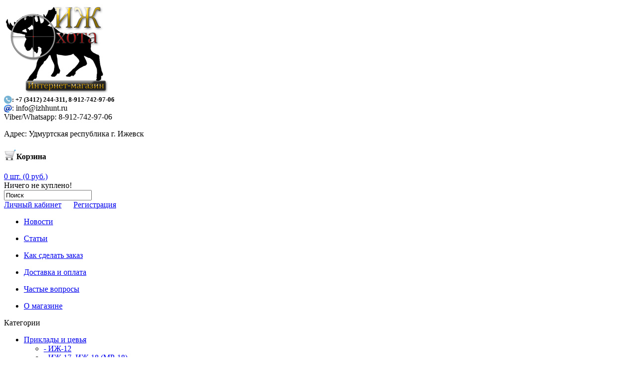

--- FILE ---
content_type: text/html; charset=utf-8
request_url: https://izhhunt.ru/index.php?route=product/category&path=219_470
body_size: 9766
content:
<?xml version="1.0" encoding="UTF-8"?>
<!DOCTYPE html PUBLIC "-//W3C//DTD XHTML 1.0 Strict//EN" "//www.w3.org/TR/xhtml1/DTD/xhtml1-strict.dtd">
<html xmlns="//www.w3.org/1999/xhtml" dir="ltr" lang="ru" xml:lang="ru">
<head>
<title>Приклады и цевья ИЖ-59 Спутник купить в ИжОхота</title>
<base href="https://izhhunt.ru/" />
<meta name="description" content="Приклады и цевья ИЖ-59 Спутник в наличии и под заказ в интернет-магазине ИжОхота. Доставка по всей России." />
<meta name="keywords" content="Приклады и цевья ИЖ-59 Спутник" />
<link href="https://izhhunt.ru/image/data/cart.png" rel="icon" />
<link rel="stylesheet" type="text/css" href="catalog/view/theme/default/stylesheet/stylesheet.css" />
<script type="text/javascript" src="catalog/view/javascript/jquery/jquery-1.7.1.min.js"></script>
<script type="text/javascript" src="catalog/view/javascript/jquery/ui/jquery-ui-1.8.16.custom.min.js"></script>
<link rel="stylesheet" type="text/css" href="catalog/view/javascript/jquery/ui/themes/ui-lightness/jquery-ui-1.8.16.custom.css" />
<script type="text/javascript" src="catalog/view/javascript/jquery/ui/external/jquery.cookie.js"></script>
<script type="text/javascript" src="catalog/view/javascript/jquery/fancybox/jquery.fancybox-1.3.4.pack.js"></script>
<link rel="stylesheet" type="text/css" href="catalog/view/javascript/jquery/fancybox/jquery.fancybox-1.3.4.css" media="screen" />
<script type="text/javascript" src="catalog/view/javascript/jquery/colorbox/jquery.colorbox.js"></script>
<link rel="stylesheet" type="text/css" href="catalog/view/javascript/jquery/colorbox/colorbox.css" media="screen" />
<script type="text/javascript" src="catalog/view/javascript/jquery/tabs.js"></script>
<script type="text/javascript" src="catalog/view/javascript/common.js"></script>
<!--[if IE 7]>
<link rel="stylesheet" type="text/css" href="catalog/view/theme/default/stylesheet/ie7.css" />
<![endif]-->
<!--[if lt IE 7]>
<link rel="stylesheet" type="text/css" href="catalog/view/theme/default/stylesheet/ie6.css" />
<script type="text/javascript" src="catalog/view/javascript/DD_belatedPNG_0.0.8a-min.js"></script>
<script type="text/javascript">
DD_belatedPNG.fix('#logo img');
</script>
<![endif]-->
</head>
<body>
<div id="container1">
<div id="header">
    <div id="logo"><a href="/"><img src="image/logotip.png"></a></div>
    <div id="address_top">
    <img style="width:16px;height:16px; vertical-align:bottom;" src="image/image/phone.png"><b style="font-size:13px">: +7 (3412) 244-311, 8-912-742-97-06</b><br>
    <img style="width:16px;height:16px; vertical-align:bottom;" src="image/image/EMail__Blue.png">: info@izhhunt.ru<br>
    <img style="width:0px;height:16px; vertical-align:bottom;" src="">Viber/Whatsapp: 8-912-742-97-06<br>
    <p>Адрес: Удмуртская республика г. Ижевск</p>
  </div>
  <div id="cart">
  <div class="heading">
    <h4><img style="width:25px;height:25px; vertical-align:bottom;" src="image/image/mb-cart-64x64.png">Корзина</h4>
    <a href="/index.php?route=checkout/simplecheckout"><span id="cart-total">0 шт. (0 руб.)</span></a></div>
  <div class="content">
        <div class="empty">Ничего не куплено!</div>
      </div>
</div>  <div id="search">
    <div class="search">
    <div class="button-search"></div></div>
        <input type="text" name="filter_name" value="Поиск" onclick="this.value = '';" onkeydown="this.style.color = '#fff';" />
      </div>
  <div id="welcome">
        <a href="https://izhhunt.ru/index.php?route=account/login">Личный кабинет</a> &nbsp;&nbsp;&nbsp;&nbsp; <a href="https://izhhunt.ru/index.php?route=account/simpleregister">Регистрация</a>      </div>
</div></div>
<div id="container">
<div id="cart-success"></div>

<div id="menu">
  <ul>
    <li>
	<a href="/index.php?route=information/information&information_id=3" class="apple"><span>Новости</span></a>
          </li>
  </ul>
  <ul>   
    <li>
	<a href="/index.php?route=information/news"class="apple"><span>Статьи<!--?php echo $text_home2; ?--></span></a>
          </li>
  </ul>
  <ul>
    <li>
	<a href="/index.php?route=information/information&information_id=10" class="apple"><span>Как сделать заказ</span></a>
          </li>
  </ul>
  <ul>
    <li>
	<a href="/index.php?route=information/information&information_id=6" class="apple"><span>Доставка и оплата</span></a>
          </li>
  </ul>
  <ul>
    <li>
	<a href="/index.php?route=information/information&information_id=9" class="apple"><span>Частые вопросы</span></a>
          </li>
  </ul>
  <ul>
    <li>
	<a href="/index.php?route=information/contact" class="apple"><span>О магазине</span></a>
          </li>
  </ul>
</div>

<div id="notification"></div>

<div id="column-left">
    <div class="box">
  <div class="box-heading">Категории</div>
  <div class="box-content">
    <div class="box-category">
      <ul>
                <li>
                    <a href="https://izhhunt.ru/index.php?route=product/category&amp;path=219" class="active">Приклады и цевья</a>
                              <ul>
                        <li>
                            <a href="https://izhhunt.ru/index.php?route=product/category&amp;path=219_220"> - ИЖ-12</a>
                          </li>
                        <li>
                            <a href="https://izhhunt.ru/index.php?route=product/category&amp;path=219_221"> - ИЖ-17, ИЖ-18 (МР-18)</a>
                          </li>
                        <li>
                            <a href="https://izhhunt.ru/index.php?route=product/category&amp;path=219_222"> - ИЖ-26, ИЖ-54</a>
                          </li>
                        <li>
                            <a href="https://izhhunt.ru/index.php?route=product/category&amp;path=219_223"> - ИЖ-27 (МР-27)</a>
                          </li>
                        <li>
                            <a href="https://izhhunt.ru/index.php?route=product/category&amp;path=219_225"> - ИЖ-43 (МР-43)</a>
                          </li>
                        <li>
                            <a href="https://izhhunt.ru/index.php?route=product/category&amp;path=219_227"> - ИЖ-58</a>
                          </li>
                        <li>
                            <a href="https://izhhunt.ru/index.php?route=product/category&amp;path=219_470" class="active"> - ИЖ-59 Спутник</a>
                          </li>
                        <li>
                            <a href="https://izhhunt.ru/index.php?route=product/category&amp;path=219_228"> - ИЖ-81 (МР-81)</a>
                          </li>
                        <li>
                            <a href="https://izhhunt.ru/index.php?route=product/category&amp;path=219_229"> - МР-133 </a>
                          </li>
                        <li>
                            <a href="https://izhhunt.ru/index.php?route=product/category&amp;path=219_230"> - МР-153</a>
                          </li>
                        <li>
                            <a href="https://izhhunt.ru/index.php?route=product/category&amp;path=219_390"> - МР-155</a>
                          </li>
                        <li>
                            <a href="https://izhhunt.ru/index.php?route=product/category&amp;path=219_286"> - Сайга-12 (СОК-12)</a>
                          </li>
                        <li>
                            <a href="https://izhhunt.ru/index.php?route=product/category&amp;path=219_294"> - Сайга-410 (СОК-410)</a>
                          </li>
                        <li>
                            <a href="https://izhhunt.ru/index.php?route=product/category&amp;path=219_290"> - Тигр (СОК-5)</a>
                          </li>
                        <li>
                            <a href="https://izhhunt.ru/index.php?route=product/category&amp;path=219_486"> - ТОЗ-106</a>
                          </li>
                        <li>
                            <a href="https://izhhunt.ru/index.php?route=product/category&amp;path=219_405"> - ТОЗ-120</a>
                          </li>
                        <li>
                            <a href="https://izhhunt.ru/index.php?route=product/category&amp;path=219_287"> - ТОЗ-34</a>
                          </li>
                        <li>
                            <a href="https://izhhunt.ru/index.php?route=product/category&amp;path=219_495"> - ТОЗ-54</a>
                          </li>
                        <li>
                            <a href="https://izhhunt.ru/index.php?route=product/category&amp;path=219_407"> - ТОЗ-78</a>
                          </li>
                        <li>
                            <a href="https://izhhunt.ru/index.php?route=product/category&amp;path=219_444"> - ТОЗ-8</a>
                          </li>
                        <li>
                            <a href="https://izhhunt.ru/index.php?route=product/category&amp;path=219_406"> - ТОЗ-87</a>
                          </li>
                        <li>
                            <a href="https://izhhunt.ru/index.php?route=product/category&amp;path=219_473"> - ТОЗ-91</a>
                          </li>
                        <li>
                            <a href="https://izhhunt.ru/index.php?route=product/category&amp;path=219_326"> - ТОЗ-99</a>
                          </li>
                        <li>
                            <a href="https://izhhunt.ru/index.php?route=product/category&amp;path=219_442"> - ТОЗ-Б</a>
                          </li>
                        <li>
                            <a href="https://izhhunt.ru/index.php?route=product/category&amp;path=219_291"> - ТОЗ-БМ (ТОЗ-66, ТОЗ-63)</a>
                          </li>
                        <li>
                            <a href="https://izhhunt.ru/index.php?route=product/category&amp;path=219_325"> - МЦ 20-01</a>
                          </li>
                        <li>
                            <a href="https://izhhunt.ru/index.php?route=product/category&amp;path=219_288"> - МЦ 21-12</a>
                          </li>
                        <li>
                            <a href="https://izhhunt.ru/index.php?route=product/category&amp;path=219_295"> - Барс (КО-4)</a>
                          </li>
                        <li>
                            <a href="https://izhhunt.ru/index.php?route=product/category&amp;path=219_289"> - Бекас</a>
                          </li>
                        <li>
                            <a href="https://izhhunt.ru/index.php?route=product/category&amp;path=219_298"> - БИ-7-4 Биатлон</a>
                          </li>
                        <li>
                            <a href="https://izhhunt.ru/index.php?route=product/category&amp;path=219_324"> - Вепрь</a>
                          </li>
                        <li>
                            <a href="https://izhhunt.ru/index.php?route=product/category&amp;path=219_464"> - Винтовка Мосина</a>
                          </li>
                        <li>
                            <a href="https://izhhunt.ru/index.php?route=product/category&amp;path=219_299"> - Лось (КО-7, КО-7-1, КО-9)</a>
                          </li>
                        <li>
                            <a href="https://izhhunt.ru/index.php?route=product/category&amp;path=219_471"> - Медведь</a>
                          </li>
                        <li>
                            <a href="https://izhhunt.ru/index.php?route=product/category&amp;path=219_332"> - СКС</a>
                          </li>
                        <li>
                            <a href="https://izhhunt.ru/index.php?route=product/category&amp;path=219_302"> - Соболь (КО-10)</a>
                          </li>
                        <li>
                            <a href="https://izhhunt.ru/index.php?route=product/category&amp;path=219_451"> - Akkar</a>
                          </li>
                        <li>
                            <a href="https://izhhunt.ru/index.php?route=product/category&amp;path=219_452"> - Browning</a>
                          </li>
                        <li>
                            <a href="https://izhhunt.ru/index.php?route=product/category&amp;path=219_329"> - Česká zbrojovka (CZ)</a>
                          </li>
                        <li>
                            <a href="https://izhhunt.ru/index.php?route=product/category&amp;path=219_493"> - Mauser</a>
                          </li>
                        <li>
                            <a href="https://izhhunt.ru/index.php?route=product/category&amp;path=219_469"> - Приклады и цевья ручной работы</a>
                          </li>
                      </ul>
                  </li>
                <li>
                    <a href="https://izhhunt.ru/index.php?route=product/category&amp;path=165">Сменные дульные сужения</a>
                              <ul>
                        <li>
                            <a href="https://izhhunt.ru/index.php?route=product/category&amp;path=165_490"> - Штатные дульные насадки ИЖМАШ</a>
                          </li>
                        <li>
                            <a href="https://izhhunt.ru/index.php?route=product/category&amp;path=165_191"> - Штатные дульные насадки ИжМех</a>
                          </li>
                        <li>
                            <a href="https://izhhunt.ru/index.php?route=product/category&amp;path=165_166"> - Насадки MP-18, MP-27, MP-43, МР-133, МР-153, МР-155, МР-233</a>
                          </li>
                        <li>
                            <a href="https://izhhunt.ru/index.php?route=product/category&amp;path=165_449"> - Насадки Бекас-12</a>
                          </li>
                        <li>
                            <a href="https://izhhunt.ru/index.php?route=product/category&amp;path=165_450"> - Насадки Вепрь-12</a>
                          </li>
                        <li>
                            <a href="https://izhhunt.ru/index.php?route=product/category&amp;path=165_339"> - Насадки МЦ 21-12 (ТОЗ-87)</a>
                          </li>
                        <li>
                            <a href="https://izhhunt.ru/index.php?route=product/category&amp;path=165_167"> - Насадки СОК-12 (Сайга-12)</a>
                          </li>
                        <li>
                            <a href="https://izhhunt.ru/index.php?route=product/category&amp;path=165_169"> - Насадки СОК-20 (Сайга-20)</a>
                          </li>
                        <li>
                            <a href="https://izhhunt.ru/index.php?route=product/category&amp;path=165_170"> - Насадки СОК-410 (Сайга-410)</a>
                          </li>
                        <li>
                            <a href="https://izhhunt.ru/index.php?route=product/category&amp;path=165_309"> - Дульные насадки к импортному оружию</a>
                          </li>
                      </ul>
                  </li>
                <li>
                    <a href="https://izhhunt.ru/index.php?route=product/category&amp;path=68">Запчасти (ЗИП) для охотничьего оружия</a>
                              <ul>
                        <li>
                            <a href="https://izhhunt.ru/index.php?route=product/category&amp;path=68_111"> - ИЖ-12</a>
                          </li>
                        <li>
                            <a href="https://izhhunt.ru/index.php?route=product/category&amp;path=68_112"> - МР-18 (ИЖ-18)</a>
                          </li>
                        <li>
                            <a href="https://izhhunt.ru/index.php?route=product/category&amp;path=68_113"> - ИЖ-26</a>
                          </li>
                        <li>
                            <a href="https://izhhunt.ru/index.php?route=product/category&amp;path=68_114"> - МР-27 (ИЖ-27)</a>
                          </li>
                        <li>
                            <a href="https://izhhunt.ru/index.php?route=product/category&amp;path=68_115"> - МР-39, МР-27Е-1С (ИЖ-39, ИЖ-27Е-1С)</a>
                          </li>
                        <li>
                            <a href="https://izhhunt.ru/index.php?route=product/category&amp;path=68_116"> - МР-43 (ИЖ-43)</a>
                          </li>
                        <li>
                            <a href="https://izhhunt.ru/index.php?route=product/category&amp;path=68_117"> - ИЖ-54</a>
                          </li>
                        <li>
                            <a href="https://izhhunt.ru/index.php?route=product/category&amp;path=68_118"> - ИЖ-58</a>
                          </li>
                        <li>
                            <a href="https://izhhunt.ru/index.php?route=product/category&amp;path=68_462"> - ИЖ-59</a>
                          </li>
                        <li>
                            <a href="https://izhhunt.ru/index.php?route=product/category&amp;path=68_189"> - ИЖ-81 (МР-81)</a>
                          </li>
                        <li>
                            <a href="https://izhhunt.ru/index.php?route=product/category&amp;path=68_119"> - МР-94 (ИЖ-94)</a>
                          </li>
                        <li>
                            <a href="https://izhhunt.ru/index.php?route=product/category&amp;path=68_120"> - МР-133</a>
                          </li>
                        <li>
                            <a href="https://izhhunt.ru/index.php?route=product/category&amp;path=68_121"> - МР-153</a>
                          </li>
                        <li>
                            <a href="https://izhhunt.ru/index.php?route=product/category&amp;path=68_340"> - МР-155</a>
                          </li>
                        <li>
                            <a href="https://izhhunt.ru/index.php?route=product/category&amp;path=68_232"> - МР-161</a>
                          </li>
                        <li>
                            <a href="https://izhhunt.ru/index.php?route=product/category&amp;path=68_489"> - МР-221</a>
                          </li>
                        <li>
                            <a href="https://izhhunt.ru/index.php?route=product/category&amp;path=68_122"> - МР-233</a>
                          </li>
                        <li>
                            <a href="https://izhhunt.ru/index.php?route=product/category&amp;path=68_123"> - Тигр (СОК-5)</a>
                          </li>
                        <li>
                            <a href="https://izhhunt.ru/index.php?route=product/category&amp;path=68_124"> - Сайга-12 (СОК-12)</a>
                          </li>
                        <li>
                            <a href="https://izhhunt.ru/index.php?route=product/category&amp;path=68_125"> - Сайга-20 (СОК-20)</a>
                          </li>
                        <li>
                            <a href="https://izhhunt.ru/index.php?route=product/category&amp;path=68_126"> - Сайга-223 (СОК-223)</a>
                          </li>
                        <li>
                            <a href="https://izhhunt.ru/index.php?route=product/category&amp;path=68_127"> - Сайга-308 (СОК-308)</a>
                          </li>
                        <li>
                            <a href="https://izhhunt.ru/index.php?route=product/category&amp;path=68_128"> - Сайга-410 (СОК-410)</a>
                          </li>
                        <li>
                            <a href="https://izhhunt.ru/index.php?route=product/category&amp;path=68_129"> - Сайга-7,62 (СОК-АК)</a>
                          </li>
                        <li>
                            <a href="https://izhhunt.ru/index.php?route=product/category&amp;path=68_130"> - Бекас</a>
                          </li>
                        <li>
                            <a href="https://izhhunt.ru/index.php?route=product/category&amp;path=68_253"> - Вепрь (ВПО-123)</a>
                          </li>
                        <li>
                            <a href="https://izhhunt.ru/index.php?route=product/category&amp;path=68_255"> - Вепрь (ВПО-205)</a>
                          </li>
                        <li>
                            <a href="https://izhhunt.ru/index.php?route=product/category&amp;path=68_132"> - Вепрь (СОК-94, 95 Супер, 97 Пионер)</a>
                          </li>
                        <li>
                            <a href="https://izhhunt.ru/index.php?route=product/category&amp;path=68_252"> - Вепрь-Хантер (ВПО-102)</a>
                          </li>
                        <li>
                            <a href="https://izhhunt.ru/index.php?route=product/category&amp;path=68_404"> - ВПО-135 (ППШ)</a>
                          </li>
                        <li>
                            <a href="https://izhhunt.ru/index.php?route=product/category&amp;path=68_133"> - Винтовка Мосина (КО-91)</a>
                          </li>
                        <li>
                            <a href="https://izhhunt.ru/index.php?route=product/category&amp;path=68_134"> - Карабин Мосина (КО-44)</a>
                          </li>
                        <li>
                            <a href="https://izhhunt.ru/index.php?route=product/category&amp;path=68_296"> - Барс (КО-4)</a>
                          </li>
                        <li>
                            <a href="https://izhhunt.ru/index.php?route=product/category&amp;path=68_300"> - Коршун (СОК-6)</a>
                          </li>
                        <li>
                            <a href="https://izhhunt.ru/index.php?route=product/category&amp;path=68_135"> - Лось</a>
                          </li>
                        <li>
                            <a href="https://izhhunt.ru/index.php?route=product/category&amp;path=68_472"> - Медведь</a>
                          </li>
                        <li>
                            <a href="https://izhhunt.ru/index.php?route=product/category&amp;path=68_301"> - Соболь (КО-10)</a>
                          </li>
                        <li>
                            <a href="https://izhhunt.ru/index.php?route=product/category&amp;path=68_136"> - ОП-СКС</a>
                          </li>
                        <li>
                            <a href="https://izhhunt.ru/index.php?route=product/category&amp;path=68_488"> - ТОЗ-БМ (ТОЗ-Б, ТОЗ-66, ТОЗ-63)</a>
                          </li>
                        <li>
                            <a href="https://izhhunt.ru/index.php?route=product/category&amp;path=68_154"> - ТОЗ-17</a>
                          </li>
                        <li>
                            <a href="https://izhhunt.ru/index.php?route=product/category&amp;path=68_137"> - ТОЗ-34</a>
                          </li>
                        <li>
                            <a href="https://izhhunt.ru/index.php?route=product/category&amp;path=68_456"> - ТОЗ-78</a>
                          </li>
                        <li>
                            <a href="https://izhhunt.ru/index.php?route=product/category&amp;path=68_327"> - ТОЗ-87</a>
                          </li>
                        <li>
                            <a href="https://izhhunt.ru/index.php?route=product/category&amp;path=68_474"> - ТОЗ-91</a>
                          </li>
                        <li>
                            <a href="https://izhhunt.ru/index.php?route=product/category&amp;path=68_485"> - ТОЗ-94</a>
                          </li>
                        <li>
                            <a href="https://izhhunt.ru/index.php?route=product/category&amp;path=68_321"> - ТОЗ-99</a>
                          </li>
                        <li>
                            <a href="https://izhhunt.ru/index.php?route=product/category&amp;path=68_465"> - ТОЗ-106</a>
                          </li>
                        <li>
                            <a href="https://izhhunt.ru/index.php?route=product/category&amp;path=68_138"> - ТОЗ-120</a>
                          </li>
                        <li>
                            <a href="https://izhhunt.ru/index.php?route=product/category&amp;path=68_192"> - МЦ 20-01</a>
                          </li>
                        <li>
                            <a href="https://izhhunt.ru/index.php?route=product/category&amp;path=68_139"> - МЦ 21-12</a>
                          </li>
                        <li>
                            <a href="https://izhhunt.ru/index.php?route=product/category&amp;path=68_241"> - Altay (Akkar)</a>
                          </li>
                        <li>
                            <a href="https://izhhunt.ru/index.php?route=product/category&amp;path=68_310"> - Benelli</a>
                          </li>
                        <li>
                            <a href="https://izhhunt.ru/index.php?route=product/category&amp;path=68_476"> - Bernardelli</a>
                          </li>
                        <li>
                            <a href="https://izhhunt.ru/index.php?route=product/category&amp;path=68_316"> - Browning</a>
                          </li>
                        <li>
                            <a href="https://izhhunt.ru/index.php?route=product/category&amp;path=68_311"> - Fabarm</a>
                          </li>
                        <li>
                            <a href="https://izhhunt.ru/index.php?route=product/category&amp;path=68_312"> - Franchi</a>
                          </li>
                        <li>
                            <a href="https://izhhunt.ru/index.php?route=product/category&amp;path=68_478"> - Hatsan</a>
                          </li>
                        <li>
                            <a href="https://izhhunt.ru/index.php?route=product/category&amp;path=68_494"> - Khan</a>
                          </li>
                        <li>
                            <a href="https://izhhunt.ru/index.php?route=product/category&amp;path=68_313"> - Remington</a>
                          </li>
                        <li>
                            <a href="https://izhhunt.ru/index.php?route=product/category&amp;path=68_484"> - Rizzini</a>
                          </li>
                        <li>
                            <a href="https://izhhunt.ru/index.php?route=product/category&amp;path=68_314"> - Stoeger</a>
                          </li>
                        <li>
                            <a href="https://izhhunt.ru/index.php?route=product/category&amp;path=68_315"> - Winchester</a>
                          </li>
                        <li>
                            <a href="https://izhhunt.ru/index.php?route=product/category&amp;path=68_140"> - CZ 452</a>
                          </li>
                        <li>
                            <a href="https://izhhunt.ru/index.php?route=product/category&amp;path=68_141"> - CZ 527</a>
                          </li>
                        <li>
                            <a href="https://izhhunt.ru/index.php?route=product/category&amp;path=68_142"> - CZ 550</a>
                          </li>
                      </ul>
                  </li>
                <li>
                    <a href="https://izhhunt.ru/index.php?route=product/category&amp;path=66">Запчасти (ЗИП) для пневматического оружия</a>
                              <ul>
                        <li>
                            <a href="https://izhhunt.ru/index.php?route=product/category&amp;path=66_78"> - ИЖ-38</a>
                          </li>
                        <li>
                            <a href="https://izhhunt.ru/index.php?route=product/category&amp;path=66_79"> - МР-46M (ИЖ-46М)</a>
                          </li>
                        <li>
                            <a href="https://izhhunt.ru/index.php?route=product/category&amp;path=66_81"> - МР-512 (МР-512М)</a>
                          </li>
                        <li>
                            <a href="https://izhhunt.ru/index.php?route=product/category&amp;path=66_82"> - МР-513М</a>
                          </li>
                        <li>
                            <a href="https://izhhunt.ru/index.php?route=product/category&amp;path=66_83"> - МР-514</a>
                          </li>
                        <li>
                            <a href="https://izhhunt.ru/index.php?route=product/category&amp;path=66_249"> - МР-532</a>
                          </li>
                        <li>
                            <a href="https://izhhunt.ru/index.php?route=product/category&amp;path=66_84"> - МР-53М (ИЖ-53М)</a>
                          </li>
                        <li>
                            <a href="https://izhhunt.ru/index.php?route=product/category&amp;path=66_479"> - МР-553, МР-555</a>
                          </li>
                        <li>
                            <a href="https://izhhunt.ru/index.php?route=product/category&amp;path=66_85"> - МР-60 (ИЖ-60)</a>
                          </li>
                        <li>
                            <a href="https://izhhunt.ru/index.php?route=product/category&amp;path=66_86"> - МР-61 (ИЖ-61)</a>
                          </li>
                        <li>
                            <a href="https://izhhunt.ru/index.php?route=product/category&amp;path=66_87"> - МР-651</a>
                          </li>
                        <li>
                            <a href="https://izhhunt.ru/index.php?route=product/category&amp;path=66_88"> - МР-654</a>
                          </li>
                        <li>
                            <a href="https://izhhunt.ru/index.php?route=product/category&amp;path=66_250"> - МР-655</a>
                          </li>
                        <li>
                            <a href="https://izhhunt.ru/index.php?route=product/category&amp;path=66_89"> - МР-656</a>
                          </li>
                        <li>
                            <a href="https://izhhunt.ru/index.php?route=product/category&amp;path=66_90"> - МР-661 (Дрозд)</a>
                          </li>
                        <li>
                            <a href="https://izhhunt.ru/index.php?route=product/category&amp;path=66_91"> - МР-841К (Юнкер)</a>
                          </li>
                        <li>
                            <a href="https://izhhunt.ru/index.php?route=product/category&amp;path=66_92"> - Аникс</a>
                          </li>
                        <li>
                            <a href="https://izhhunt.ru/index.php?route=product/category&amp;path=66_247"> - ЗМЗ (Тирекс)</a>
                          </li>
                        <li>
                            <a href="https://izhhunt.ru/index.php?route=product/category&amp;path=66_256"> - ППШ-М (ВПО-512)</a>
                          </li>
                        <li>
                            <a href="https://izhhunt.ru/index.php?route=product/category&amp;path=66_453"> - Borner</a>
                          </li>
                        <li>
                            <a href="https://izhhunt.ru/index.php?route=product/category&amp;path=66_160"> - CROSMAN</a>
                          </li>
                        <li>
                            <a href="https://izhhunt.ru/index.php?route=product/category&amp;path=66_95"> - DAISY</a>
                          </li>
                        <li>
                            <a href="https://izhhunt.ru/index.php?route=product/category&amp;path=66_330"> - Edgun</a>
                          </li>
                        <li>
                            <a href="https://izhhunt.ru/index.php?route=product/category&amp;path=66_93"> - GAMO</a>
                          </li>
                        <li>
                            <a href="https://izhhunt.ru/index.php?route=product/category&amp;path=66_96"> - Gletcher</a>
                          </li>
                        <li>
                            <a href="https://izhhunt.ru/index.php?route=product/category&amp;path=66_94"> - HATSAN</a>
                          </li>
                        <li>
                            <a href="https://izhhunt.ru/index.php?route=product/category&amp;path=66_163"> - NORIKA</a>
                          </li>
                        <li>
                            <a href="https://izhhunt.ru/index.php?route=product/category&amp;path=66_331"> - SMERSH</a>
                          </li>
                        <li>
                            <a href="https://izhhunt.ru/index.php?route=product/category&amp;path=66_477"> - Stalker</a>
                          </li>
                        <li>
                            <a href="https://izhhunt.ru/index.php?route=product/category&amp;path=66_162"> - UMAREX (WALTER, BERETTA)  </a>
                          </li>
                      </ul>
                  </li>
                <li>
                    <a href="https://izhhunt.ru/index.php?route=product/category&amp;path=67">Запчасти (ЗИП) для травматического, сигнального, газового и спортивного оружия</a>
                              <ul>
                        <li>
                            <a href="https://izhhunt.ru/index.php?route=product/category&amp;path=67_467"> - МР-35</a>
                          </li>
                        <li>
                            <a href="https://izhhunt.ru/index.php?route=product/category&amp;path=67_383"> - МР-353</a>
                          </li>
                        <li>
                            <a href="https://izhhunt.ru/index.php?route=product/category&amp;path=67_384"> - МР-371</a>
                          </li>
                        <li>
                            <a href="https://izhhunt.ru/index.php?route=product/category&amp;path=67_183"> - МР-446</a>
                          </li>
                        <li>
                            <a href="https://izhhunt.ru/index.php?route=product/category&amp;path=67_184"> - МР-461 (Cтражник)</a>
                          </li>
                        <li>
                            <a href="https://izhhunt.ru/index.php?route=product/category&amp;path=67_102"> - МР-71, МР-79-8, МР-79-9ТМ (&quot;Макарыч&quot;)</a>
                          </li>
                        <li>
                            <a href="https://izhhunt.ru/index.php?route=product/category&amp;path=67_468"> - МР-75</a>
                          </li>
                        <li>
                            <a href="https://izhhunt.ru/index.php?route=product/category&amp;path=67_101"> - МР-78-9ТМ (&quot;ПСМыч&quot;), ИЖ-78-7,62 мм</a>
                          </li>
                        <li>
                            <a href="https://izhhunt.ru/index.php?route=product/category&amp;path=67_185"> - МР-80-13Т</a>
                          </li>
                        <li>
                            <a href="https://izhhunt.ru/index.php?route=product/category&amp;path=67_292"> - МР-81</a>
                          </li>
                        <li>
                            <a href="https://izhhunt.ru/index.php?route=product/category&amp;path=67_251"> - МЦМ</a>
                          </li>
                        <li>
                            <a href="https://izhhunt.ru/index.php?route=product/category&amp;path=67_466"> - Grand Power</a>
                          </li>
                        <li>
                            <a href="https://izhhunt.ru/index.php?route=product/category&amp;path=67_245"> - Mauser</a>
                          </li>
                        <li>
                            <a href="https://izhhunt.ru/index.php?route=product/category&amp;path=67_97"> - ВПО-501 (Лидер ТТ), ВПО-509 (Лидер-М)</a>
                          </li>
                        <li>
                            <a href="https://izhhunt.ru/index.php?route=product/category&amp;path=67_98"> - ВПО-503 (Наган-С)</a>
                          </li>
                        <li>
                            <a href="https://izhhunt.ru/index.php?route=product/category&amp;path=67_99"> - ВПО-504 (АПС-М)</a>
                          </li>
                        <li>
                            <a href="https://izhhunt.ru/index.php?route=product/category&amp;path=67_257"> - ВПО-506 (ТТ-С)</a>
                          </li>
                        <li>
                            <a href="https://izhhunt.ru/index.php?route=product/category&amp;path=67_293"> - Гроза</a>
                          </li>
                        <li>
                            <a href="https://izhhunt.ru/index.php?route=product/category&amp;path=67_246"> - ЗМЗ</a>
                          </li>
                        <li>
                            <a href="https://izhhunt.ru/index.php?route=product/category&amp;path=67_303"> - Оса</a>
                          </li>
                        <li>
                            <a href="https://izhhunt.ru/index.php?route=product/category&amp;path=67_501"> - БИ-6 (Биатлон-6)</a>
                          </li>
                        <li>
                            <a href="https://izhhunt.ru/index.php?route=product/category&amp;path=67_454"> - БИ-7-2 (Биатлон 7-2)</a>
                          </li>
                        <li>
                            <a href="https://izhhunt.ru/index.php?route=product/category&amp;path=67_297"> - БИ-7-4 (Биатлон 7-4)</a>
                          </li>
                      </ul>
                  </li>
                <li>
                    <a href="https://izhhunt.ru/index.php?route=product/category&amp;path=65">Пневматическое оружие. Аксессуары для пневматики (пули, баллончики, мишени, пулеулавливатели)</a>
                              <ul>
                        <li>
                            <a href="https://izhhunt.ru/index.php?route=product/category&amp;path=65_144"> - Пули для пневматики</a>
                          </li>
                        <li>
                            <a href="https://izhhunt.ru/index.php?route=product/category&amp;path=65_77"> - Шарики для пневматики </a>
                          </li>
                        <li>
                            <a href="https://izhhunt.ru/index.php?route=product/category&amp;path=65_74"> - Баллончики для пневматики CO2</a>
                          </li>
                        <li>
                            <a href="https://izhhunt.ru/index.php?route=product/category&amp;path=65_75"> - Мишени для пневматики</a>
                          </li>
                        <li>
                            <a href="https://izhhunt.ru/index.php?route=product/category&amp;path=65_76"> - Пулеулавливатели </a>
                          </li>
                        <li>
                            <a href="https://izhhunt.ru/index.php?route=product/category&amp;path=65_414"> - Кейсы</a>
                          </li>
                        <li>
                            <a href="https://izhhunt.ru/index.php?route=product/category&amp;path=65_417"> - Хронографы</a>
                          </li>
                      </ul>
                  </li>
                <li>
                    <a href="https://izhhunt.ru/index.php?route=product/category&amp;path=155">Оптика, кронштейны для прицелов, бинокли, ЛЦУ, подствольные фонари</a>
                              <ul>
                        <li>
                            <a href="https://izhhunt.ru/index.php?route=product/category&amp;path=155_182"> - Бинокли</a>
                          </li>
                        <li>
                            <a href="https://izhhunt.ru/index.php?route=product/category&amp;path=155_305"> - Дальномеры</a>
                          </li>
                        <li>
                            <a href="https://izhhunt.ru/index.php?route=product/category&amp;path=155_308"> - Диоптрические прицелы</a>
                          </li>
                        <li>
                            <a href="https://izhhunt.ru/index.php?route=product/category&amp;path=155_181"> - Коллиматорные прицелы</a>
                          </li>
                        <li>
                            <a href="https://izhhunt.ru/index.php?route=product/category&amp;path=155_337"> - Кронштейны для оптических прицелов</a>
                          </li>
                        <li>
                            <a href="https://izhhunt.ru/index.php?route=product/category&amp;path=155_307"> - Лазерные целеуказатели</a>
                          </li>
                        <li>
                            <a href="https://izhhunt.ru/index.php?route=product/category&amp;path=155_180"> - Оптические прицелы</a>
                          </li>
                        <li>
                            <a href="https://izhhunt.ru/index.php?route=product/category&amp;path=155_306"> - Подствольные и специальные фонари </a>
                          </li>
                      </ul>
                  </li>
                <li>
                    <a href="https://izhhunt.ru/index.php?route=product/category&amp;path=143">Охотничьи принадлежности. Манки, чучела, книги учета, фальшпатроны</a>
                              <ul>
                        <li>
                            <a href="https://izhhunt.ru/index.php?route=product/category&amp;path=143_240"> - Охотничьи манки </a>
                          </li>
                        <li>
                            <a href="https://izhhunt.ru/index.php?route=product/category&amp;path=143_262"> - Приманки, чучела</a>
                          </li>
                        <li>
                            <a href="https://izhhunt.ru/index.php?route=product/category&amp;path=143_110"> - Фальшпатроны, заглушки для стволов</a>
                          </li>
                        <li>
                            <a href="https://izhhunt.ru/index.php?route=product/category&amp;path=143_268"> - Книги и плакаты</a>
                          </li>
                        <li>
                            <a href="https://izhhunt.ru/index.php?route=product/category&amp;path=143_341"> - Прочее</a>
                          </li>
                      </ul>
                  </li>
                <li>
                    <a href="https://izhhunt.ru/index.php?route=product/category&amp;path=333">Пристрелка оружия. Лазерные патроны, стрельба по тарелкам</a>
                              <ul>
                        <li>
                            <a href="https://izhhunt.ru/index.php?route=product/category&amp;path=333_317"> - Мушки и прицельные приспособления</a>
                          </li>
                        <li>
                            <a href="https://izhhunt.ru/index.php?route=product/category&amp;path=333_416"> - Приспособления и аксессуары </a>
                          </li>
                        <li>
                            <a href="https://izhhunt.ru/index.php?route=product/category&amp;path=333_261"> - Пристрелочное оборудование</a>
                          </li>
                        <li>
                            <a href="https://izhhunt.ru/index.php?route=product/category&amp;path=333_263"> - Устройства для запуска тарелок</a>
                          </li>
                      </ul>
                  </li>
                <li>
                    <a href="https://izhhunt.ru/index.php?route=product/category&amp;path=69">Уход за оружием. Средства для воронения, чистки, смазки и консервации</a>
                              <ul>
                        <li>
                            <a href="https://izhhunt.ru/index.php?route=product/category&amp;path=69_70"> - Ерши и тампоны для чистки оружия</a>
                          </li>
                        <li>
                            <a href="https://izhhunt.ru/index.php?route=product/category&amp;path=69_104"> - Наборы для чистки оружия</a>
                          </li>
                        <li>
                            <a href="https://izhhunt.ru/index.php?route=product/category&amp;path=69_105"> - Смазки для оружия</a>
                          </li>
                        <li>
                            <a href="https://izhhunt.ru/index.php?route=product/category&amp;path=69_106"> - Средства для воронения оружия</a>
                          </li>
                        <li>
                            <a href="https://izhhunt.ru/index.php?route=product/category&amp;path=69_107"> - Средства для чистки оружия</a>
                          </li>
                        <li>
                            <a href="https://izhhunt.ru/index.php?route=product/category&amp;path=69_108"> - Уход за деревом</a>
                          </li>
                        <li>
                            <a href="https://izhhunt.ru/index.php?route=product/category&amp;path=69_109"> - Уход за оптикой</a>
                          </li>
                        <li>
                            <a href="https://izhhunt.ru/index.php?route=product/category&amp;path=69_447"> - Прочее</a>
                          </li>
                      </ul>
                  </li>
                <li>
                    <a href="https://izhhunt.ru/index.php?route=product/category&amp;path=237">Оружейный тюнинг. Складные приклады, сошки, тактическое снаряжение</a>
                              <ul>
                        <li>
                            <a href="https://izhhunt.ru/index.php?route=product/category&amp;path=237_239"> - Камуфляжные ленты</a>
                          </li>
                        <li>
                            <a href="https://izhhunt.ru/index.php?route=product/category&amp;path=237_264"> - Сошки</a>
                          </li>
                        <li>
                            <a href="https://izhhunt.ru/index.php?route=product/category&amp;path=237_238"> - Тюнинг ATI (США)</a>
                          </li>
                        <li>
                            <a href="https://izhhunt.ru/index.php?route=product/category&amp;path=237_438"> - Тюнинг Leapers</a>
                          </li>
                        <li>
                            <a href="https://izhhunt.ru/index.php?route=product/category&amp;path=237_457"> - Тюнинг Red Heat</a>
                          </li>
                        <li>
                            <a href="https://izhhunt.ru/index.php?route=product/category&amp;path=237_437"> - Тюнинг Uncle Mike's</a>
                          </li>
                        <li>
                            <a href="https://izhhunt.ru/index.php?route=product/category&amp;path=237_439"> - Тюнинг Аllen</a>
                          </li>
                        <li>
                            <a href="https://izhhunt.ru/index.php?route=product/category&amp;path=237_323"> - Тюнинг МВРИ</a>
                          </li>
                        <li>
                            <a href="https://izhhunt.ru/index.php?route=product/category&amp;path=237_259"> - Прочее</a>
                          </li>
                      </ul>
                  </li>
                <li>
                    <a href="https://izhhunt.ru/index.php?route=product/category&amp;path=164">Армейское снаряжение, военная амуниция и экипировка</a>
                            </li>
                <li>
                    <a href="https://izhhunt.ru/index.php?route=product/category&amp;path=213">Товары для туризма и активного отдыха. Посуда, точилки, радиостанции, газовые плиты, фонари</a>
                              <ul>
                        <li>
                            <a href="https://izhhunt.ru/index.php?route=product/category&amp;path=213_266"> - Арбалеты и луки</a>
                          </li>
                        <li>
                            <a href="https://izhhunt.ru/index.php?route=product/category&amp;path=213_443"> - Газовые плиты и обогреватели</a>
                          </li>
                        <li>
                            <a href="https://izhhunt.ru/index.php?route=product/category&amp;path=213_217"> - Компасы</a>
                          </li>
                        <li>
                            <a href="https://izhhunt.ru/index.php?route=product/category&amp;path=213_279"> - Мультиинструмент</a>
                          </li>
                        <li>
                            <a href="https://izhhunt.ru/index.php?route=product/category&amp;path=213_338"> - Охотничьи лыжи и аксессуары</a>
                          </li>
                        <li>
                            <a href="https://izhhunt.ru/index.php?route=product/category&amp;path=213_215"> - Посуда (термосы, котелки, фляжки)</a>
                          </li>
                        <li>
                            <a href="https://izhhunt.ru/index.php?route=product/category&amp;path=213_248"> - Радиостанции</a>
                          </li>
                        <li>
                            <a href="https://izhhunt.ru/index.php?route=product/category&amp;path=213_267"> - Рогатки и принадлежности</a>
                          </li>
                        <li>
                            <a href="https://izhhunt.ru/index.php?route=product/category&amp;path=213_218"> - Средства для розжига</a>
                          </li>
                        <li>
                            <a href="https://izhhunt.ru/index.php?route=product/category&amp;path=213_278"> - Точилки</a>
                          </li>
                        <li>
                            <a href="https://izhhunt.ru/index.php?route=product/category&amp;path=213_214"> - Фонари</a>
                          </li>
                        <li>
                            <a href="https://izhhunt.ru/index.php?route=product/category&amp;path=213_254"> - Прочее</a>
                          </li>
                      </ul>
                  </li>
                <li>
                    <a href="https://izhhunt.ru/index.php?route=product/category&amp;path=334">Товары для рыбалки</a>
                              <ul>
                        <li>
                            <a href="https://izhhunt.ru/index.php?route=product/category&amp;path=334_356"> - Ледобуры</a>
                          </li>
                        <li>
                            <a href="https://izhhunt.ru/index.php?route=product/category&amp;path=334_335"> - Подводные ружья</a>
                          </li>
                        <li>
                            <a href="https://izhhunt.ru/index.php?route=product/category&amp;path=334_463"> - Снаряжение для рыбалки</a>
                          </li>
                      </ul>
                  </li>
                <li>
                    <a href="https://izhhunt.ru/index.php?route=product/category&amp;path=475">Индивидуальные рационы питания (ИРП)</a>
                            </li>
                <li>
                    <a href="https://izhhunt.ru/index.php?route=product/category&amp;path=328">Резьба по дереву</a>
                            </li>
              </ul>
    </div>
  </div>
</div>
   
</div>
 
<div id="content">  <div class="breadcrumb">
        <a href="https://izhhunt.ru/index.php?route=common/home">Главная</a>
         &raquo; <a href="https://izhhunt.ru/index.php?route=product/category&amp;path=219">Приклады и цевья</a>
         &raquo; <a href="https://izhhunt.ru/index.php?route=product/category&amp;path=219_470">ИЖ-59 Спутник</a>
      </div>
  <h1>ИЖ-59 Спутник</h1>
    <div class="category-info">
            <p>
	В данном разделе можно заказать и купить приклад и цевье из дерева (орех, бук) для&nbsp;ИЖ-59 Спутник</p>
      </div>
        <div class="product-filter">
    <div class="display"><b>Вид:</b> Список <b>/</b> <a onclick="display('grid');">Сетка</a></div>
    <div class="limit"><b>На странице:</b>
      <select onchange="location = this.value;">
                        <option value="https://izhhunt.ru/index.php?route=product/category&amp;path=219_470&amp;limit=100" selected="selected">100</option>
                                <option value="https://izhhunt.ru/index.php?route=product/category&amp;path=219_470&amp;limit=25">25</option>
                                <option value="https://izhhunt.ru/index.php?route=product/category&amp;path=219_470&amp;limit=50">50</option>
                                <option value="https://izhhunt.ru/index.php?route=product/category&amp;path=219_470&amp;limit=75">75</option>
                                <option value="https://izhhunt.ru/index.php?route=product/category&amp;path=219_470&amp;limit=100" selected="selected">100</option>
                      </select>
    </div>
    <div class="sort"><b>Сортировка:</b>
      <select onchange="location = this.value;">
                        <option value="https://izhhunt.ru/index.php?route=product/category&amp;path=219_470&amp;sort=p.sort_order&amp;order=ASC">По умолчанию</option>
                                <option value="https://izhhunt.ru/index.php?route=product/category&amp;path=219_470&amp;sort=pd.name&amp;order=ASC" selected="selected">Наименование (А -&gt; Я)</option>
                                <option value="https://izhhunt.ru/index.php?route=product/category&amp;path=219_470&amp;sort=pd.name&amp;order=DESC">Наименование (Я -&gt; А)</option>
                                <option value="https://izhhunt.ru/index.php?route=product/category&amp;path=219_470&amp;sort=p.price&amp;order=ASC">Цена (по возрастанию)</option>
                                <option value="https://izhhunt.ru/index.php?route=product/category&amp;path=219_470&amp;sort=p.price&amp;order=DESC">Цена (по убыванию)</option>
                                <option value="https://izhhunt.ru/index.php?route=product/category&amp;path=219_470&amp;sort=rating&amp;order=DESC">Рейтинг (по убыванию)</option>
                                <option value="https://izhhunt.ru/index.php?route=product/category&amp;path=219_470&amp;sort=rating&amp;order=ASC">Рейтинг (по возрастанию)</option>
                                <option value="https://izhhunt.ru/index.php?route=product/category&amp;path=219_470&amp;sort=p.model&amp;order=ASC">Модель (А -&gt; Я)</option>
                                <option value="https://izhhunt.ru/index.php?route=product/category&amp;path=219_470&amp;sort=p.model&amp;order=DESC">Модель (Я -&gt; А)</option>
                      </select>
    </div>
  </div>
  <div class="product-compare"></div>
  <div class="product-list">
        <div>
            <div class="image"><a href="https://izhhunt.ru/index.php?route=product/product&amp;path=219_470&amp;product_id=2952"><img src="https://izhhunt.ru/image/cache/80-80/data/prikladyiceviya/priklad-b.jpg" title="Добавить в заказ изготовление приклада по антропометрии" alt="Добавить в заказ изготовление приклада по антропометрии" /></a></div>
            <div class="name"><a href="https://izhhunt.ru/index.php?route=product/product&amp;path=219_470&amp;product_id=2952">Добавить в заказ изготовление приклада по антропометрии</a></div>
      <div class="description">
	Услуга по изготовлению приклада (ложи) по Вашим антропометрическим данным.

	Для того, чтобы за..</div>
            <div class="price">
                4500 руб.                      </div>
                  <div class="cart">
        <input type="button" value="Купить" onclick="addToCart('2952');" class="button" />
      </div>
      <div class="wishlist"></div>
      <div class="compare"></div>
    </div>
        <div>
            <div class="image"><a href="https://izhhunt.ru/index.php?route=product/product&amp;path=219_470&amp;product_id=5834"><img src="https://izhhunt.ru/image/cache/80-80/data/vepr/IMG_20180828_231611.jpg" title="Добавить на приклад регулируемый подщечник (гребень)" alt="Добавить на приклад регулируемый подщечник (гребень)" /></a></div>
            <div class="name"><a href="https://izhhunt.ru/index.php?route=product/product&amp;path=219_470&amp;product_id=5834">Добавить на приклад регулируемый подщечник (гребень)</a></div>
      <div class="description">
	Данная опция позволяет добавить регулируемый по высоте подщечник (гребень) на любой заинтересовав..</div>
            <div class="price">
                5500 руб.                      </div>
                  <div class="rating"><img src="catalog/view/theme/default/image/stars-5.png" alt="На основе 8 отзывов." /></div>
            <div class="cart">
        <input type="button" value="Купить" onclick="addToCart('5834');" class="button" />
      </div>
      <div class="wishlist"></div>
      <div class="compare"></div>
    </div>
        <div>
            <div class="name"><a href="https://izhhunt.ru/index.php?route=product/product&amp;path=219_470&amp;product_id=5797">Приклад ИЖ-59 Спутник (монте-карло, люкс, орех)</a></div>
      <div class="description">..</div>
            <div class="price">
                5500 руб.                      </div>
                  <div class="cart">
        <input type="button" value="Купить" onclick="addToCart('5797');" class="button" />
      </div>
      <div class="wishlist"></div>
      <div class="compare"></div>
    </div>
        <div>
            <div class="name"><a href="https://izhhunt.ru/index.php?route=product/product&amp;path=219_470&amp;product_id=5796">Приклад ИЖ-59 Спутник (монте-карло, орех)</a></div>
      <div class="description">..</div>
            <div class="price">
                5000 руб.                      </div>
                  <div class="cart">
        <input type="button" value="Купить" onclick="addToCart('5796');" class="button" />
      </div>
      <div class="wishlist"></div>
      <div class="compare"></div>
    </div>
      </div>
  <div class="pagination"><div class="results">Показано с 1 по 4 из 4 (всего 1 страниц)</div></div>
      </div>
<script type="text/javascript"><!--
function display(view) {
	if (view == 'list') {
		$('.product-grid').attr('class', 'product-list');
		
		$('.product-list > div').each(function(index, element) {
			html  = '<div class="right">';
			html += '  <div class="cart">' + $(element).find('.cart').html() + '</div>';
			html += '  <div class="wishlist">' + $(element).find('.wishlist').html() + '</div>';
			html += '  <div class="compare">' + $(element).find('.compare').html() + '</div>';
			html += '</div>';			
			
			html += '<div class="left">';
			
			var image = $(element).find('.image').html();
			
			if (image != null) { 
				html += '<div class="image">' + image + '</div>';
			}
			
			var price = $(element).find('.price').html();
			
			if (price != null) {
				html += '<div class="price">' + price  + '</div>';
			}
					
			html += '  <div class="name">' + $(element).find('.name').html() + '</div>';
			html += '  <div class="description">' + $(element).find('.description').html() + '</div>';
			
			var rating = $(element).find('.rating').html();
			
			if (rating != null) {
				html += '<div class="rating">' + rating + '</div>';
			}
				
			html += '</div>';

						
			$(element).html(html);
		});		
		
		$('.display').html('<b>Вид:</b> Список <b>/</b> <a onclick="display(\'grid\');">Сетка</a>');
		
		$.cookie('display', 'list'); 
	} else {
		$('.product-list').attr('class', 'product-grid');
		
		$('.product-grid > div').each(function(index, element) {
			html = '';
			
			var image = $(element).find('.image').html();
			
			if (image != null) {
				html += '<div class="image">' + image + '</div>';
			}
			
			html += '<div class="name">' + $(element).find('.name').html() + '</div>';
			html += '<div class="description">' + $(element).find('.description').html() + '</div>';
			
			var price = $(element).find('.price').html();
			
			if (price != null) {
				html += '<div class="price">' + price  + '</div>';
			}
			
			var rating = $(element).find('.rating').html();
			
			if (rating != null) {
				html += '<div class="rating">' + rating + '</div>';
			}
						
			html += '<div class="cart">' + $(element).find('.cart').html() + '</div>';
			html += '<div class="wishlist">' + $(element).find('.wishlist').html() + '</div>';
			html += '<div class="compare">' + $(element).find('.compare').html() + '</div>';
			
			$(element).html(html);
		});	
					
		$('.display').html('<b>Вид:</b> <a onclick="display(\'list\');">Список</a> <b>/</b> Сетка');
		
		$.cookie('display', 'grid');
	}
}

view = $.cookie('display');

if (view) {
	display(view);
} else {
	display('list');
}
//--></script> 
﻿<div id="footer">
<div id="minilogo">
<div id="yline"></div>
<div id="adress">Адрес: Удмуртская республика г.Ижевск<br>
 E-mail: info@izhhunt.ru<br>
 Телефон: +7 (3412) 244-311, 8-912-742-97-06<br>
 Viber/WhatsApp: 8-912-742-97-06<br>
   </div>
      <div id="yline2">
      </div> 
</div>
 <div id="menucopy2"><img src="catalog/view/theme/default/image/arrow.png"><a href="/index.php?route=information/information&information_id=3">Новости</a><br><br>
                                      <img src="catalog/view/theme/default/image/arrow.png"><a href="/index.php?route=information/information&information_id=9">Частые вопросы</a><br><br>
                                      <img src="catalog/view/theme/default/image/arrow.png"><a href="/index.php?route=information/contact">О магазине</a>
   </div>
      <div id="yline3">
      </div>  
   <div id="menucopy"><img src="catalog/view/theme/default/image/arrow.png"><a href="/">Главная</a><br><br>
                                      <img src="catalog/view/theme/default/image/arrow.png"><a href="/index.php?route=information/information&information_id=10">Как сделать заказ</a><br><br>
                                      <img src="catalog/view/theme/default/image/arrow.png"><a href="/index.php?route=information/information&information_id=6">Доставка и оплата</a>
   </div><br>
<hr font color="FFFFFF" width="900px">
<div id="copyright">Интернет – магазин ИжОхота, работает с 2011 года</div>
<div id="liveInternet" style="display:none">
<!--LiveInternet counter--><script type="text/javascript"><!--
document.write("<a href='//www.liveinternet.ru/click' "+
"target=_blank><img src='//counter.yadro.ru/hit?t53.2;r"+
escape(document.referrer)+((typeof(screen)=="undefined")?"":
";s"+screen.width+"*"+screen.height+"*"+(screen.colorDepth?
screen.colorDepth:screen.pixelDepth))+";u"+escape(document.URL)+
";"+Math.random()+
"' alt='' title='LiveInternet: показано число просмотров и"+
" посетителей за 24 часа' "+
"border='0' width='88' height='31'><\/a>")
//--></script><!--/LiveInternet-->
</div>


<!-- Yandex.Metrika counter -->
<div style="display:none;"><script type="text/javascript">
(function(w, c) {
    (w[c] = w[c] || []).push(function() {
        try {
            w.yaCounter10606777 = new Ya.Metrika({id:10606777, enableAll: true});
        }
        catch(e) { }
    });
})(window, "yandex_metrika_callbacks");
</script></div>
<script src="//mc.yandex.ru/metrika/watch.js" type="text/javascript" defer="defer"></script>
<noscript><div><img src="//mc.yandex.ru/watch/10606777" style="position:absolute; left:-9999px;" alt="" /></div></noscript>
<!-- /Yandex.Metrika counter -->


</div>
</body></html>